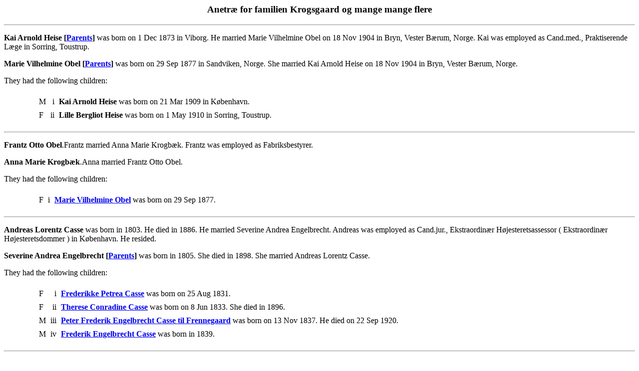

--- FILE ---
content_type: text/html
request_url: https://krogsgaard.name/pafg2181.htm
body_size: 1950
content:
<html>
<head>
<meta http-equiv="Content-Type" content="text/html; charset=utf-8">
<title>Selected Families/Individuals - pafg2181 - Generated by Personal Ancestral File</title>
</head>
<body>
<h3 align=center>Anetræ for familien Krogsgaard og mange mange flere</h3>
<hr>
<p>	<b><a name="47664"></a>Kai Arnold Heise&nbsp;[<a href="pafg2180.htm#47661">Parents</a>]</b> was born on 1 Dec 1873 in Viborg. He married Marie Vilhelmine Obel on 18 Nov 1904 in Bryn, Vester Bærum, Norge. 

Kai was employed as Cand.med., Praktiserende Læge in Sorring, Toustrup. </p>
<p>	<b><a name="47667"></a>Marie Vilhelmine Obel&nbsp;[<a href="pafg2181.htm#47668">Parents</a>]</b> was born on 29 Sep 1877 in Sandviken, Norge. She married Kai Arnold Heise on 18 Nov 1904 in Bryn, Vester Bærum, Norge. </p>
<p>They had the following children:
</p>
<blockquote><table border="0" cellspacing="7">
<tr><td valign=top>&nbsp;</td>
<td valign=top></td>
<td valign=top>M</td>
<td valign=top align=right>i</td>
<td><a name="47665C"></a>
<b><a name="47665"></a>Kai Arnold Heise</b> was born on 21 Mar 1909 in København. </td>
</tr>
<tr><td valign=top>&nbsp;</td>
<td valign=top></td>
<td valign=top>F</td>
<td valign=top align=right>ii</td>
<td><a name="47666C"></a>
<b><a name="47666"></a>Lille Bergliot Heise</b> was born on 1 May 1910 in Sorring, Toustrup. </td>
</tr>
</table>
</blockquote>
<hr>
<p>	<b><a name="47668"></a>Frantz Otto Obel</b>.Frantz married Anna Marie Krogbæk. 

Frantz was employed as Fabriksbestyrer. </p>
<p>	<b><a name="47669"></a>Anna Marie Krogbæk</b>.Anna married Frantz Otto Obel. </p>
<p>They had the following children:
</p>
<blockquote><table border="0" cellspacing="7">
<tr><td valign=top>&nbsp;</td>
<td valign=top></td>
<td valign=top>F</td>
<td valign=top align=right>i</td>
<td><a name="47667C"></a>
<a href="pafg2181.htm#47667"><b>Marie Vilhelmine Obel</b></a> was born on 29 Sep 1877. </td>
</tr>
</table>
</blockquote>
<hr>
<p>	<b><a name="47672"></a>Andreas Lorentz Casse</b> was born in 1803. He died in 1886. He married Severine Andrea Engelbrecht. 

Andreas was employed as Cand.jur., Ekstraordinær Højesteretsassessor ( Ekstraordinær Højesteretsdommer ) in København. He resided. </p>
<p>	<b><a name="47673"></a>Severine Andrea Engelbrecht&nbsp;[<a href="pafg1316.htm#62122">Parents</a>]</b> was born in 1805. She died in 1898. She married Andreas Lorentz Casse. </p>
<p>They had the following children:
</p>
<blockquote><table border="0" cellspacing="7">
<tr><td valign=top>&nbsp;</td>
<td valign=top></td>
<td valign=top>F</td>
<td valign=top align=right>i</td>
<td><a name="47671C"></a>
<a href="pafg1033.htm#47671"><b>Frederikke Petrea Casse</b></a> was born on 25 Aug 1831. </td>
</tr>
<tr><td valign=top>&nbsp;</td>
<td valign=top></td>
<td valign=top>F</td>
<td valign=top align=right>ii</td>
<td><a name="59562C"></a>
<a href="pafg1123.htm#59562"><b>Therese Conradine Casse</b></a> was born on 8 Jun 1833. She died in 1896. </td>
</tr>
<tr><td valign=top>&nbsp;</td>
<td valign=top></td>
<td valign=top>M</td>
<td valign=top align=right>iii</td>
<td><a name="66181C"></a>
<a href="pafg2891.htm#66181"><b>Peter Frederik Engelbrecht Casse til Frennegaard</b></a> was born on 13 Nov 1837. He died on 22 Sep 1920. </td>
</tr>
<tr><td valign=top>&nbsp;</td>
<td valign=top></td>
<td valign=top>M</td>
<td valign=top align=right>iv</td>
<td><a name="74983C"></a>
<a href="pafg3192.htm#74983"><b>Frederik Engelbrecht Casse</b></a> was born in 1839. </td>
</tr>
</table>
</blockquote>
<hr>
<p>	<b><a name="47700"></a>Bertel Mathias Østrup</b>.Bertel married Sophie Louise Benedicte Christine Fasting. 

Bertel was employed as Cand.theol., Sognepræst in Engelholm Gods, Snesere, Tappernøje. </p>
<p>	<b><a name="47701"></a>Sophie Louise Benedicte Christine Fasting</b>.Sophie married Bertel Mathias Østrup. </p>
<p>They had the following children:
</p>
<blockquote><table border="0" cellspacing="7">
<tr><td valign=top>&nbsp;</td>
<td valign=top></td>
<td valign=top>F</td>
<td valign=top align=right>i</td>
<td><a name="73982C"></a>
<a href="pafg2151.htm#73982"><b>Charlotte Marie Østrup</b></a> was born on 2 Apr 1825. She died on 13 Jun 1908. </td>
</tr>
<tr><td valign=top>&nbsp;</td>
<td valign=top></td>
<td valign=top>F</td>
<td valign=top align=right>ii</td>
<td><a name="47674C"></a>
<a href="pafg1033.htm#47674"><b>Bertha Mathilde Østrup</b></a> was born on 2 Aug 1836. She died on 16 Sep 1872. </td>
</tr>
</table>
</blockquote>
<hr>
<p>	<b><a name="47698"></a>Laurits Christian Holsøe</b>.Laurits married Vilhelmine Euphrosyne Margrethe Feddersen. 

Laurits was employed as Cand.theol., Sognepræst in Øster Egesborg. </p>
<p>	<b><a name="47699"></a>Vilhelmine Euphrosyne Margrethe Feddersen</b>.Vilhelmine married Laurits Christian Holsøe. </p>
<p>They had the following children:
</p>
<blockquote><table border="0" cellspacing="7">
<tr><td valign=top>&nbsp;</td>
<td valign=top></td>
<td valign=top>F</td>
<td valign=top align=right>i</td>
<td><a name="47675C"></a>
<a href="pafg1033.htm#47675"><b>Regine Ingeborg Holsøe</b></a> was born on 11 Apr 1823. She died on 27 Oct 1855. </td>
</tr>
<tr><td valign=top>&nbsp;</td>
<td valign=top></td>
<td valign=top>F</td>
<td valign=top align=right>ii</td>
<td><a name="47697C"></a>
<a href="pafg1033.htm#47697"><b>Caroline Holsøe</b></a> was born on 26 May 1824. She died on 1 Apr 1858. </td>
</tr>
</table>
</blockquote>
<hr>
<p>	<b><a name="47676"></a>Carl Heise&nbsp;[<a href="pafg1033.htm#23471">Parents</a>]</b> was born on 27 Mar 1858 in Nørbæk. He died on 2 Oct 1929. He married Emma Caroline Wiibroe on 21 Jun 1881 in Helsingør. They were divorced in 1908. 

Carl was employed as Murer, Brygger, Adm. Direktør og BFM i A/S C. Wiibroes Bryggeri ( Carlsberg - Tuborg ) in Helsingør. </p>
<p><blockquote>Other marriages:
<br><blockquote>	<a href="pafg2181.htm#74735">Rázga, Johanne</a>
<br></blockquote>
</blockquote>
</p>
<p>	<b><a name="47694"></a>Emma Caroline Wiibroe&nbsp;[<a href="pafg2182.htm#47695">Parents</a>]</b> was born on 16 Mar 1853 in Helsingør. She married Carl Heise on 21 Jun 1881 in Helsingør. They were divorced in 1908. </p>
<hr>
<p>	<b><a name="47676"></a>Carl Heise&nbsp;[<a href="pafg1033.htm#23471">Parents</a>]</b> was born on 27 Mar 1858 in Nørbæk. He died on 2 Oct 1929. He married Johanne Rázga on 23 Dec 1911. 

Carl was employed as Murer, Brygger, Adm. Direktør og BFM i A/S C. Wiibroes Bryggeri ( Carlsberg - Tuborg ) in Helsingør. </p>
<p><blockquote>Other marriages:
<br><blockquote>	<a href="pafg2181.htm#47694">Wiibroe, Emma Caroline</a>
<br></blockquote>
</blockquote>
</p>
<p>	<b><a name="74735"></a>Johanne Rázga&nbsp;[<a href="pafg3186.htm#74736">Parents</a>]</b>.Johanne married Carl Heise on 23 Dec 1911. </p>
<hr>
<p>	<b><a name="47693"></a>Niels Møller Jacobsen</b> was born on 19 Nov 1860 in Randers. He married Sophie Mathilde Heise on 30 Mar 1887 in Helsingør. 

Niels was employed as Konsulent i Møns Landboforening. </p>
<p>	<b><a name="47677"></a>Sophie Mathilde Heise&nbsp;[<a href="pafg1033.htm#23471">Parents</a>]</b> was born on 17 Jul 1861 in Roholte Gods, Præstø. She married Niels Møller Jacobsen on 30 Mar 1887 in Helsingør. </p>
<hr>
<p>	<b><a name="47692"></a>Poul Dons Blædel</b> was born on 10 May 1850 in Næsgaard, Holbæk. He died on 9 Jun 1908 in Buenos Aires, Argentina. He married Charlotte Christine Heise on 23 May 1884 in Humlebæk. 

Poul was employed as Bogholder in Buenos Aires, Argentina. </p>
<p>	<b><a name="47678"></a>Charlotte Christine Heise&nbsp;[<a href="pafg1033.htm#23471">Parents</a>]</b> was born on 12 Jun 1863 in Roholte Gods, Præstø. She married Poul Dons Blædel on 23 May 1884 in Humlebæk. </p>
<hr>
<p>	<b><a name="47691"></a>James Benoni Petersen</b> was born on 18 Jun 1848 in Christiansted, St. Croix, The West Indian Islands. He married Ingeborg Marie Heise on 16 Oct 1887 in Nakskov. 

James was employed as Cand.med., Læge i Maribo Amtssygehus og Nakskov Sygehus, Distriktslæge. </p>
<p>	<b><a name="47679"></a>Ingeborg Marie Heise&nbsp;[<a href="pafg1033.htm#23471">Parents</a>]</b> was born on 7 Jul 1864 in Roholte Gods, Præstø. She married James Benoni Petersen on 16 Oct 1887 in Nakskov. </p>
<p align=center>
<a href="index.htm#TOC"><img src="images/home.jpg" border=0 ALT="Home"></a>
<a href="pafg01.htm"><img src="images/start.jpg" border=0 ALT="First"></a>
<a href="pafg2180.htm"><img src="images/prev.jpg" border=0 ALT="Previous"></a>
<a href="pafg2182.htm"><img src="images/next.jpg" border=0 ALT="Next"></a>
<a href="pafg3739.htm"><img src="images/end.jpg" border=0 ALT="Last"></a>
</p>
<p align=center><a href="index2.htm">Surname List</a> | <a href="index3.htm">Name Index</a>
</p>
</body>
</html>
